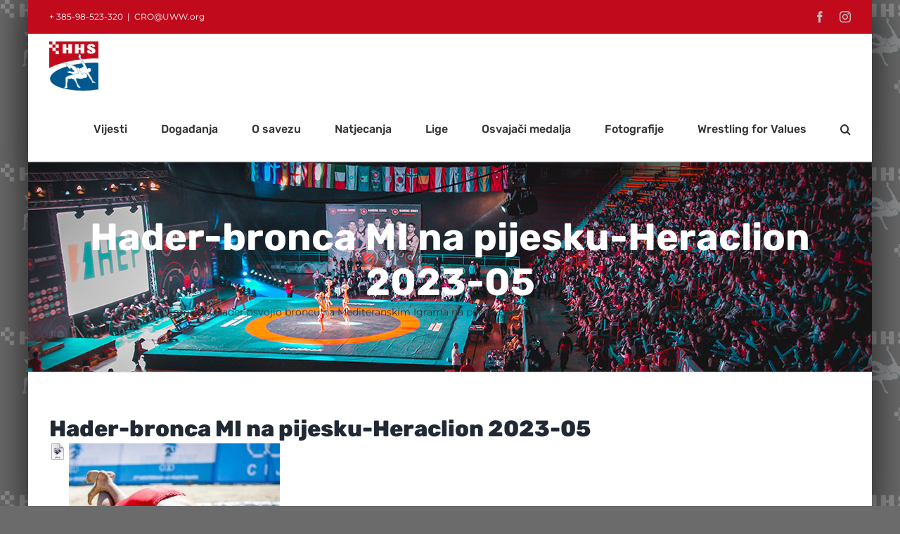

--- FILE ---
content_type: text/html; charset=UTF-8
request_url: https://www.hhs.hr/vijesti/tomislav-hader-osvojio-broncu-na-mediteranskim-igrama-na-pijesku-u-grckoj/attachment/hader-bronca-mi-na-pijesku-heraclion-2023-05/
body_size: 55768
content:
<!DOCTYPE html>
<html class="avada-html-layout-boxed avada-html-header-position-top avada-html-layout-framed avada-html-has-bg-image" lang="hr" prefix="og: http://ogp.me/ns# fb: http://ogp.me/ns/fb#">
<head>
	<meta http-equiv="X-UA-Compatible" content="IE=edge" />
	<meta http-equiv="Content-Type" content="text/html; charset=utf-8"/>
	<meta name="viewport" content="width=device-width, initial-scale=1" />
	<title>Hader-bronca MI na pijesku-Heraclion 2023-05 &#8211; Hrvatski hrvački savez</title>
<meta name='robots' content='max-image-preview:large' />
<link rel="alternate" type="application/rss+xml" title="Hrvatski hrvački savez &raquo; Kanal" href="https://www.hhs.hr/feed/" />
<link rel="alternate" type="application/rss+xml" title="Hrvatski hrvački savez &raquo; Kanal komentara" href="https://www.hhs.hr/comments/feed/" />
<link rel="alternate" type="text/calendar" title="Hrvatski hrvački savez &raquo; iCal Feed" href="https://www.hhs.hr/dogadanja/?ical=1" />
					<link rel="shortcut icon" href="https://www.hhs.hr/wp-content/uploads/2021/02/HHS-znak-1-e1612511761253.gif" type="image/x-icon" />
		
		
		
				<link rel="alternate" type="application/rss+xml" title="Hrvatski hrvački savez &raquo; Hader-bronca MI na pijesku-Heraclion 2023-05 Kanal komentara" href="https://www.hhs.hr/vijesti/tomislav-hader-osvojio-broncu-na-mediteranskim-igrama-na-pijesku-u-grckoj/attachment/hader-bronca-mi-na-pijesku-heraclion-2023-05/feed/" />
<link rel="alternate" title="oEmbed (JSON)" type="application/json+oembed" href="https://www.hhs.hr/wp-json/oembed/1.0/embed?url=https%3A%2F%2Fwww.hhs.hr%2Fvijesti%2Ftomislav-hader-osvojio-broncu-na-mediteranskim-igrama-na-pijesku-u-grckoj%2Fattachment%2Fhader-bronca-mi-na-pijesku-heraclion-2023-05%2F" />
<link rel="alternate" title="oEmbed (XML)" type="text/xml+oembed" href="https://www.hhs.hr/wp-json/oembed/1.0/embed?url=https%3A%2F%2Fwww.hhs.hr%2Fvijesti%2Ftomislav-hader-osvojio-broncu-na-mediteranskim-igrama-na-pijesku-u-grckoj%2Fattachment%2Fhader-bronca-mi-na-pijesku-heraclion-2023-05%2F&#038;format=xml" />
				
		<meta property="og:locale" content="hr_HR"/>
		<meta property="og:type" content="article"/>
		<meta property="og:site_name" content="Hrvatski hrvački savez"/>
		<meta property="og:title" content="  Hader-bronca MI na pijesku-Heraclion 2023-05"/>
				<meta property="og:url" content="https://www.hhs.hr/vijesti/tomislav-hader-osvojio-broncu-na-mediteranskim-igrama-na-pijesku-u-grckoj/attachment/hader-bronca-mi-na-pijesku-heraclion-2023-05/"/>
																				<meta property="og:image" content="https://www.hhs.hr/wp-content/uploads/2021/02/HHS-znak-e1612511466365.gif"/>
		<meta property="og:image:width" content="70"/>
		<meta property="og:image:height" content="70"/>
		<meta property="og:image:type" content="image/gif"/>
				<style id='wp-img-auto-sizes-contain-inline-css' type='text/css'>
img:is([sizes=auto i],[sizes^="auto," i]){contain-intrinsic-size:3000px 1500px}
/*# sourceURL=wp-img-auto-sizes-contain-inline-css */
</style>
<link rel='stylesheet' id='sbi_styles-css' href='https://www.hhs.hr/wp-content/plugins/instagram-feed/css/sbi-styles.min.css?ver=6.2.7' type='text/css' media='all' />
<style id='wp-emoji-styles-inline-css' type='text/css'>

	img.wp-smiley, img.emoji {
		display: inline !important;
		border: none !important;
		box-shadow: none !important;
		height: 1em !important;
		width: 1em !important;
		margin: 0 0.07em !important;
		vertical-align: -0.1em !important;
		background: none !important;
		padding: 0 !important;
	}
/*# sourceURL=wp-emoji-styles-inline-css */
</style>
<link rel='stylesheet' id='wp-block-library-css' href='https://www.hhs.hr/wp-includes/css/dist/block-library/style.min.css?ver=6.9' type='text/css' media='all' />
<style id='global-styles-inline-css' type='text/css'>
:root{--wp--preset--aspect-ratio--square: 1;--wp--preset--aspect-ratio--4-3: 4/3;--wp--preset--aspect-ratio--3-4: 3/4;--wp--preset--aspect-ratio--3-2: 3/2;--wp--preset--aspect-ratio--2-3: 2/3;--wp--preset--aspect-ratio--16-9: 16/9;--wp--preset--aspect-ratio--9-16: 9/16;--wp--preset--color--black: #000000;--wp--preset--color--cyan-bluish-gray: #abb8c3;--wp--preset--color--white: #ffffff;--wp--preset--color--pale-pink: #f78da7;--wp--preset--color--vivid-red: #cf2e2e;--wp--preset--color--luminous-vivid-orange: #ff6900;--wp--preset--color--luminous-vivid-amber: #fcb900;--wp--preset--color--light-green-cyan: #7bdcb5;--wp--preset--color--vivid-green-cyan: #00d084;--wp--preset--color--pale-cyan-blue: #8ed1fc;--wp--preset--color--vivid-cyan-blue: #0693e3;--wp--preset--color--vivid-purple: #9b51e0;--wp--preset--color--awb-color-1: #ffffff;--wp--preset--color--awb-color-2: #f6f6f6;--wp--preset--color--awb-color-3: #e2e2e2;--wp--preset--color--awb-color-4: #747474;--wp--preset--color--awb-color-5: #e10707;--wp--preset--color--awb-color-6: #c10b1d;--wp--preset--color--awb-color-7: #333333;--wp--preset--color--awb-color-8: #212934;--wp--preset--color--awb-color-custom-10: #4a4e57;--wp--preset--color--awb-color-custom-11: #780404;--wp--preset--color--awb-color-custom-12: #e0dede;--wp--preset--color--awb-color-custom-13: rgba(255,255,255,0.8);--wp--preset--color--awb-color-custom-14: rgba(242,243,245,0.7);--wp--preset--color--awb-color-custom-15: #e8e8e8;--wp--preset--color--awb-color-custom-16: #bebdbd;--wp--preset--color--awb-color-custom-17: #e80707;--wp--preset--color--awb-color-custom-18: #d60707;--wp--preset--gradient--vivid-cyan-blue-to-vivid-purple: linear-gradient(135deg,rgb(6,147,227) 0%,rgb(155,81,224) 100%);--wp--preset--gradient--light-green-cyan-to-vivid-green-cyan: linear-gradient(135deg,rgb(122,220,180) 0%,rgb(0,208,130) 100%);--wp--preset--gradient--luminous-vivid-amber-to-luminous-vivid-orange: linear-gradient(135deg,rgb(252,185,0) 0%,rgb(255,105,0) 100%);--wp--preset--gradient--luminous-vivid-orange-to-vivid-red: linear-gradient(135deg,rgb(255,105,0) 0%,rgb(207,46,46) 100%);--wp--preset--gradient--very-light-gray-to-cyan-bluish-gray: linear-gradient(135deg,rgb(238,238,238) 0%,rgb(169,184,195) 100%);--wp--preset--gradient--cool-to-warm-spectrum: linear-gradient(135deg,rgb(74,234,220) 0%,rgb(151,120,209) 20%,rgb(207,42,186) 40%,rgb(238,44,130) 60%,rgb(251,105,98) 80%,rgb(254,248,76) 100%);--wp--preset--gradient--blush-light-purple: linear-gradient(135deg,rgb(255,206,236) 0%,rgb(152,150,240) 100%);--wp--preset--gradient--blush-bordeaux: linear-gradient(135deg,rgb(254,205,165) 0%,rgb(254,45,45) 50%,rgb(107,0,62) 100%);--wp--preset--gradient--luminous-dusk: linear-gradient(135deg,rgb(255,203,112) 0%,rgb(199,81,192) 50%,rgb(65,88,208) 100%);--wp--preset--gradient--pale-ocean: linear-gradient(135deg,rgb(255,245,203) 0%,rgb(182,227,212) 50%,rgb(51,167,181) 100%);--wp--preset--gradient--electric-grass: linear-gradient(135deg,rgb(202,248,128) 0%,rgb(113,206,126) 100%);--wp--preset--gradient--midnight: linear-gradient(135deg,rgb(2,3,129) 0%,rgb(40,116,252) 100%);--wp--preset--font-size--small: 13.5px;--wp--preset--font-size--medium: 20px;--wp--preset--font-size--large: 27px;--wp--preset--font-size--x-large: 42px;--wp--preset--font-size--normal: 18px;--wp--preset--font-size--xlarge: 36px;--wp--preset--font-size--huge: 54px;--wp--preset--spacing--20: 0.44rem;--wp--preset--spacing--30: 0.67rem;--wp--preset--spacing--40: 1rem;--wp--preset--spacing--50: 1.5rem;--wp--preset--spacing--60: 2.25rem;--wp--preset--spacing--70: 3.38rem;--wp--preset--spacing--80: 5.06rem;--wp--preset--shadow--natural: 6px 6px 9px rgba(0, 0, 0, 0.2);--wp--preset--shadow--deep: 12px 12px 50px rgba(0, 0, 0, 0.4);--wp--preset--shadow--sharp: 6px 6px 0px rgba(0, 0, 0, 0.2);--wp--preset--shadow--outlined: 6px 6px 0px -3px rgb(255, 255, 255), 6px 6px rgb(0, 0, 0);--wp--preset--shadow--crisp: 6px 6px 0px rgb(0, 0, 0);}:where(.is-layout-flex){gap: 0.5em;}:where(.is-layout-grid){gap: 0.5em;}body .is-layout-flex{display: flex;}.is-layout-flex{flex-wrap: wrap;align-items: center;}.is-layout-flex > :is(*, div){margin: 0;}body .is-layout-grid{display: grid;}.is-layout-grid > :is(*, div){margin: 0;}:where(.wp-block-columns.is-layout-flex){gap: 2em;}:where(.wp-block-columns.is-layout-grid){gap: 2em;}:where(.wp-block-post-template.is-layout-flex){gap: 1.25em;}:where(.wp-block-post-template.is-layout-grid){gap: 1.25em;}.has-black-color{color: var(--wp--preset--color--black) !important;}.has-cyan-bluish-gray-color{color: var(--wp--preset--color--cyan-bluish-gray) !important;}.has-white-color{color: var(--wp--preset--color--white) !important;}.has-pale-pink-color{color: var(--wp--preset--color--pale-pink) !important;}.has-vivid-red-color{color: var(--wp--preset--color--vivid-red) !important;}.has-luminous-vivid-orange-color{color: var(--wp--preset--color--luminous-vivid-orange) !important;}.has-luminous-vivid-amber-color{color: var(--wp--preset--color--luminous-vivid-amber) !important;}.has-light-green-cyan-color{color: var(--wp--preset--color--light-green-cyan) !important;}.has-vivid-green-cyan-color{color: var(--wp--preset--color--vivid-green-cyan) !important;}.has-pale-cyan-blue-color{color: var(--wp--preset--color--pale-cyan-blue) !important;}.has-vivid-cyan-blue-color{color: var(--wp--preset--color--vivid-cyan-blue) !important;}.has-vivid-purple-color{color: var(--wp--preset--color--vivid-purple) !important;}.has-black-background-color{background-color: var(--wp--preset--color--black) !important;}.has-cyan-bluish-gray-background-color{background-color: var(--wp--preset--color--cyan-bluish-gray) !important;}.has-white-background-color{background-color: var(--wp--preset--color--white) !important;}.has-pale-pink-background-color{background-color: var(--wp--preset--color--pale-pink) !important;}.has-vivid-red-background-color{background-color: var(--wp--preset--color--vivid-red) !important;}.has-luminous-vivid-orange-background-color{background-color: var(--wp--preset--color--luminous-vivid-orange) !important;}.has-luminous-vivid-amber-background-color{background-color: var(--wp--preset--color--luminous-vivid-amber) !important;}.has-light-green-cyan-background-color{background-color: var(--wp--preset--color--light-green-cyan) !important;}.has-vivid-green-cyan-background-color{background-color: var(--wp--preset--color--vivid-green-cyan) !important;}.has-pale-cyan-blue-background-color{background-color: var(--wp--preset--color--pale-cyan-blue) !important;}.has-vivid-cyan-blue-background-color{background-color: var(--wp--preset--color--vivid-cyan-blue) !important;}.has-vivid-purple-background-color{background-color: var(--wp--preset--color--vivid-purple) !important;}.has-black-border-color{border-color: var(--wp--preset--color--black) !important;}.has-cyan-bluish-gray-border-color{border-color: var(--wp--preset--color--cyan-bluish-gray) !important;}.has-white-border-color{border-color: var(--wp--preset--color--white) !important;}.has-pale-pink-border-color{border-color: var(--wp--preset--color--pale-pink) !important;}.has-vivid-red-border-color{border-color: var(--wp--preset--color--vivid-red) !important;}.has-luminous-vivid-orange-border-color{border-color: var(--wp--preset--color--luminous-vivid-orange) !important;}.has-luminous-vivid-amber-border-color{border-color: var(--wp--preset--color--luminous-vivid-amber) !important;}.has-light-green-cyan-border-color{border-color: var(--wp--preset--color--light-green-cyan) !important;}.has-vivid-green-cyan-border-color{border-color: var(--wp--preset--color--vivid-green-cyan) !important;}.has-pale-cyan-blue-border-color{border-color: var(--wp--preset--color--pale-cyan-blue) !important;}.has-vivid-cyan-blue-border-color{border-color: var(--wp--preset--color--vivid-cyan-blue) !important;}.has-vivid-purple-border-color{border-color: var(--wp--preset--color--vivid-purple) !important;}.has-vivid-cyan-blue-to-vivid-purple-gradient-background{background: var(--wp--preset--gradient--vivid-cyan-blue-to-vivid-purple) !important;}.has-light-green-cyan-to-vivid-green-cyan-gradient-background{background: var(--wp--preset--gradient--light-green-cyan-to-vivid-green-cyan) !important;}.has-luminous-vivid-amber-to-luminous-vivid-orange-gradient-background{background: var(--wp--preset--gradient--luminous-vivid-amber-to-luminous-vivid-orange) !important;}.has-luminous-vivid-orange-to-vivid-red-gradient-background{background: var(--wp--preset--gradient--luminous-vivid-orange-to-vivid-red) !important;}.has-very-light-gray-to-cyan-bluish-gray-gradient-background{background: var(--wp--preset--gradient--very-light-gray-to-cyan-bluish-gray) !important;}.has-cool-to-warm-spectrum-gradient-background{background: var(--wp--preset--gradient--cool-to-warm-spectrum) !important;}.has-blush-light-purple-gradient-background{background: var(--wp--preset--gradient--blush-light-purple) !important;}.has-blush-bordeaux-gradient-background{background: var(--wp--preset--gradient--blush-bordeaux) !important;}.has-luminous-dusk-gradient-background{background: var(--wp--preset--gradient--luminous-dusk) !important;}.has-pale-ocean-gradient-background{background: var(--wp--preset--gradient--pale-ocean) !important;}.has-electric-grass-gradient-background{background: var(--wp--preset--gradient--electric-grass) !important;}.has-midnight-gradient-background{background: var(--wp--preset--gradient--midnight) !important;}.has-small-font-size{font-size: var(--wp--preset--font-size--small) !important;}.has-medium-font-size{font-size: var(--wp--preset--font-size--medium) !important;}.has-large-font-size{font-size: var(--wp--preset--font-size--large) !important;}.has-x-large-font-size{font-size: var(--wp--preset--font-size--x-large) !important;}
/*# sourceURL=global-styles-inline-css */
</style>

<style id='classic-theme-styles-inline-css' type='text/css'>
/*! This file is auto-generated */
.wp-block-button__link{color:#fff;background-color:#32373c;border-radius:9999px;box-shadow:none;text-decoration:none;padding:calc(.667em + 2px) calc(1.333em + 2px);font-size:1.125em}.wp-block-file__button{background:#32373c;color:#fff;text-decoration:none}
/*# sourceURL=/wp-includes/css/classic-themes.min.css */
</style>
<link rel='stylesheet' id='mimetypes-link-icons-css' href='https://www.hhs.hr/wp-content/plugins/mimetypes-link-icons/css/style.php?cssvars=[base64]%3D&#038;ver=3.0' type='text/css' media='all' />
<link rel='stylesheet' id='fusion-dynamic-css-css' href='https://www.hhs.hr/wp-content/uploads/fusion-styles/8d17a7ee11423cfd0d224aa969c2807e.min.css?ver=3.14' type='text/css' media='all' />
<script type="text/javascript" src="https://www.hhs.hr/wp-includes/js/jquery/jquery.min.js?ver=3.7.1" id="jquery-core-js"></script>
<script type="text/javascript" src="https://www.hhs.hr/wp-includes/js/jquery/jquery-migrate.min.js?ver=3.4.1" id="jquery-migrate-js"></script>
<script type="text/javascript" src="https://www.hhs.hr/wp-content/plugins/revslider/public/assets/js/rbtools.min.js?ver=6.3.3" id="tp-tools-js"></script>
<script type="text/javascript" src="https://www.hhs.hr/wp-content/plugins/revslider/public/assets/js/rs6.min.js?ver=6.3.3" id="revmin-js"></script>
<link rel="https://api.w.org/" href="https://www.hhs.hr/wp-json/" /><link rel="alternate" title="JSON" type="application/json" href="https://www.hhs.hr/wp-json/wp/v2/media/2971" /><link rel="EditURI" type="application/rsd+xml" title="RSD" href="https://www.hhs.hr/xmlrpc.php?rsd" />
<meta name="generator" content="WordPress 6.9" />
<link rel="canonical" href="https://www.hhs.hr/vijesti/tomislav-hader-osvojio-broncu-na-mediteranskim-igrama-na-pijesku-u-grckoj/attachment/hader-bronca-mi-na-pijesku-heraclion-2023-05/" />
<link rel='shortlink' href='https://www.hhs.hr/?p=2971' />

	<script type="text/javascript">
	    var ajaxurl = 'https://www.hhs.hr/wp-admin/admin-ajax.php';
	</script>

	<style type="text/css">
		.ajax-calendar{
			position:relative;
		}

		#ajax_ac_widget th {
		background: none repeat scroll 0 0 #2cb2bc;
		color: #FFFFFF;
		font-weight: normal;
		padding: 5px 1px;
		text-align: center;
		 font-size: 16px;
		}
		#ajax_ac_widget {
			padding: 5px;
		}
		
		#ajax_ac_widget td {
			border: 1px solid #CCCCCC;
			text-align: center;
		}
		
		#my-calendar a {
			background: none repeat scroll 0 0 #008000;
			color: #FFFFFF;
			display: block;
			padding: 6px 0;
			width: 100% !important;
		}
		#my-calendar{
			width:100%;
		}
		
		
		#my_calender span {
			display: block;
			padding: 6px 0;
			width: 100% !important;
		}
		
		#today a,#today span {
			   background: none repeat scroll 0 0 #2cb2bc !important;
			color: #FFFFFF;
		}
		#ajax_ac_widget #my_year {
			float: right;
		}
		.select_ca #my_month {
			float: left;
		}

	</style>
	<meta name="tec-api-version" content="v1"><meta name="tec-api-origin" content="https://www.hhs.hr"><link rel="alternate" href="https://www.hhs.hr/wp-json/tribe/events/v1/" /><link rel="preload" href="https://www.hhs.hr/wp-content/themes/Avada/includes/lib/assets/fonts/icomoon/awb-icons.woff" as="font" type="font/woff" crossorigin><link rel="preload" href="//www.hhs.hr/wp-content/themes/Avada/includes/lib/assets/fonts/fontawesome/webfonts/fa-brands-400.woff2" as="font" type="font/woff2" crossorigin><link rel="preload" href="//www.hhs.hr/wp-content/themes/Avada/includes/lib/assets/fonts/fontawesome/webfonts/fa-regular-400.woff2" as="font" type="font/woff2" crossorigin><link rel="preload" href="//www.hhs.hr/wp-content/themes/Avada/includes/lib/assets/fonts/fontawesome/webfonts/fa-solid-900.woff2" as="font" type="font/woff2" crossorigin><style type="text/css" id="css-fb-visibility">@media screen and (max-width: 640px){.fusion-no-small-visibility{display:none !important;}body:not(.fusion-builder-ui-wireframe) .sm-text-align-center{text-align:center !important;}body:not(.fusion-builder-ui-wireframe) .sm-text-align-left{text-align:left !important;}body:not(.fusion-builder-ui-wireframe) .sm-text-align-right{text-align:right !important;}body:not(.fusion-builder-ui-wireframe) .sm-flex-align-center{justify-content:center !important;}body:not(.fusion-builder-ui-wireframe) .sm-flex-align-flex-start{justify-content:flex-start !important;}body:not(.fusion-builder-ui-wireframe) .sm-flex-align-flex-end{justify-content:flex-end !important;}body:not(.fusion-builder-ui-wireframe) .sm-mx-auto{margin-left:auto !important;margin-right:auto !important;}body:not(.fusion-builder-ui-wireframe) .sm-ml-auto{margin-left:auto !important;}body:not(.fusion-builder-ui-wireframe) .sm-mr-auto{margin-right:auto !important;}body:not(.fusion-builder-ui-wireframe) .fusion-absolute-position-small{position:absolute;top:auto;width:100%;}}@media screen and (min-width: 641px) and (max-width: 1024px){.fusion-no-medium-visibility{display:none !important;}body:not(.fusion-builder-ui-wireframe) .md-text-align-center{text-align:center !important;}body:not(.fusion-builder-ui-wireframe) .md-text-align-left{text-align:left !important;}body:not(.fusion-builder-ui-wireframe) .md-text-align-right{text-align:right !important;}body:not(.fusion-builder-ui-wireframe) .md-flex-align-center{justify-content:center !important;}body:not(.fusion-builder-ui-wireframe) .md-flex-align-flex-start{justify-content:flex-start !important;}body:not(.fusion-builder-ui-wireframe) .md-flex-align-flex-end{justify-content:flex-end !important;}body:not(.fusion-builder-ui-wireframe) .md-mx-auto{margin-left:auto !important;margin-right:auto !important;}body:not(.fusion-builder-ui-wireframe) .md-ml-auto{margin-left:auto !important;}body:not(.fusion-builder-ui-wireframe) .md-mr-auto{margin-right:auto !important;}body:not(.fusion-builder-ui-wireframe) .fusion-absolute-position-medium{position:absolute;top:auto;width:100%;}}@media screen and (min-width: 1025px){.fusion-no-large-visibility{display:none !important;}body:not(.fusion-builder-ui-wireframe) .lg-text-align-center{text-align:center !important;}body:not(.fusion-builder-ui-wireframe) .lg-text-align-left{text-align:left !important;}body:not(.fusion-builder-ui-wireframe) .lg-text-align-right{text-align:right !important;}body:not(.fusion-builder-ui-wireframe) .lg-flex-align-center{justify-content:center !important;}body:not(.fusion-builder-ui-wireframe) .lg-flex-align-flex-start{justify-content:flex-start !important;}body:not(.fusion-builder-ui-wireframe) .lg-flex-align-flex-end{justify-content:flex-end !important;}body:not(.fusion-builder-ui-wireframe) .lg-mx-auto{margin-left:auto !important;margin-right:auto !important;}body:not(.fusion-builder-ui-wireframe) .lg-ml-auto{margin-left:auto !important;}body:not(.fusion-builder-ui-wireframe) .lg-mr-auto{margin-right:auto !important;}body:not(.fusion-builder-ui-wireframe) .fusion-absolute-position-large{position:absolute;top:auto;width:100%;}}</style><meta name="generator" content="Powered by Slider Revolution 6.3.3 - responsive, Mobile-Friendly Slider Plugin for WordPress with comfortable drag and drop interface." />
<script type="text/javascript">function setREVStartSize(e){
			//window.requestAnimationFrame(function() {				 
				window.RSIW = window.RSIW===undefined ? window.innerWidth : window.RSIW;	
				window.RSIH = window.RSIH===undefined ? window.innerHeight : window.RSIH;	
				try {								
					var pw = document.getElementById(e.c).parentNode.offsetWidth,
						newh;
					pw = pw===0 || isNaN(pw) ? window.RSIW : pw;
					e.tabw = e.tabw===undefined ? 0 : parseInt(e.tabw);
					e.thumbw = e.thumbw===undefined ? 0 : parseInt(e.thumbw);
					e.tabh = e.tabh===undefined ? 0 : parseInt(e.tabh);
					e.thumbh = e.thumbh===undefined ? 0 : parseInt(e.thumbh);
					e.tabhide = e.tabhide===undefined ? 0 : parseInt(e.tabhide);
					e.thumbhide = e.thumbhide===undefined ? 0 : parseInt(e.thumbhide);
					e.mh = e.mh===undefined || e.mh=="" || e.mh==="auto" ? 0 : parseInt(e.mh,0);		
					if(e.layout==="fullscreen" || e.l==="fullscreen") 						
						newh = Math.max(e.mh,window.RSIH);					
					else{					
						e.gw = Array.isArray(e.gw) ? e.gw : [e.gw];
						for (var i in e.rl) if (e.gw[i]===undefined || e.gw[i]===0) e.gw[i] = e.gw[i-1];					
						e.gh = e.el===undefined || e.el==="" || (Array.isArray(e.el) && e.el.length==0)? e.gh : e.el;
						e.gh = Array.isArray(e.gh) ? e.gh : [e.gh];
						for (var i in e.rl) if (e.gh[i]===undefined || e.gh[i]===0) e.gh[i] = e.gh[i-1];
											
						var nl = new Array(e.rl.length),
							ix = 0,						
							sl;					
						e.tabw = e.tabhide>=pw ? 0 : e.tabw;
						e.thumbw = e.thumbhide>=pw ? 0 : e.thumbw;
						e.tabh = e.tabhide>=pw ? 0 : e.tabh;
						e.thumbh = e.thumbhide>=pw ? 0 : e.thumbh;					
						for (var i in e.rl) nl[i] = e.rl[i]<window.RSIW ? 0 : e.rl[i];
						sl = nl[0];									
						for (var i in nl) if (sl>nl[i] && nl[i]>0) { sl = nl[i]; ix=i;}															
						var m = pw>(e.gw[ix]+e.tabw+e.thumbw) ? 1 : (pw-(e.tabw+e.thumbw)) / (e.gw[ix]);					
						newh =  (e.gh[ix] * m) + (e.tabh + e.thumbh);
					}				
					if(window.rs_init_css===undefined) window.rs_init_css = document.head.appendChild(document.createElement("style"));					
					document.getElementById(e.c).height = newh+"px";
					window.rs_init_css.innerHTML += "#"+e.c+"_wrapper { height: "+newh+"px }";				
				} catch(e){
					console.log("Failure at Presize of Slider:" + e)
				}					   
			//});
		  };</script>
		<style type="text/css" id="wp-custom-css">
			/* Okviri ćelija */
.bilteni-table th,
.bilteni-table td {
  border: 1px solid #ccc;
}

/* Vanjski okvir tablice */
.bilteni-table {
  border: 1px solid #999;
  border-collapse: collapse;
}

/* Header stil */
.bilteni-table thead {
  background-color: #f3f3f3;
}
.bilteni-table thead th {
  font-weight: 600;
  text-transform: uppercase;
  font-size: 0.85rem;
}

/* Alternate redovi za čitljivost */
.bilteni-table tbody tr:nth-child(even) {
  background-color: #fafafa;
}

/* Hover efekt redova */
.bilteni-table tbody tr:hover {
  background-color: #eef8ff;
}

/* Mobilna prilagodba: dopusti horizontalni scroll */
.bilteni-table-container {
  width: 100%;
  overflow-x: auto;
  margin-bottom: 2rem;
}
/* Mobilna prilagodba tablice – neka stane u ekran bez posebnog scroll boxa */
@media (max-width: 768px) {
  .bilteni-table-container {
    overflow-x: visible;   /* nema horizontalnog scroll boxa */
  }

  .bilteni-table {
    width: 100%;           /* tablica zauzima širinu ekrana */
    table-layout: fixed;   /* stupci se ravnomjerno stisnu */
  }

  .bilteni-table th,
  .bilteni-table td {
    padding: 6px 4px;
    font-size: 13px;
    word-wrap: break-word;
    white-space: normal;   /* dozvoli prelamanje teksta u više redova */
  }
}


/* Okvir za sve ćelije (opcionalno, ali izgleda puno bolje) */
.poredak-table td,
.poredak-table th {
  border: 1px solid #999;
  padding: 6px 10px;
}

/* Poredak tablica – desktop: tekst u jednom redu */
.poredak-table th,
.poredak-table td {
  white-space: nowrap;
}

/* Naslovni red: smije lomiti tekst u dva reda */
.poredak-table thead th {
  white-space: normal !important;
  word-wrap: break-word;
  line-height: 1.2;
  text-align: center;
}


/* Scroll box za tablicu poretka */
.poredak-table-container {
  width: 100%;
  overflow-x: auto;
  -webkit-overflow-scrolling: touch;
}

/* Neka tablica bude šira od ekrana pa ima smisla scrollati */
.poredak-table {
  min-width: 700px;  /* možeš povećati/smanjiti po želji, npr. 800px */
}
		</style>
				<script type="text/javascript">
			var doc = document.documentElement;
			doc.setAttribute( 'data-useragent', navigator.userAgent );
		</script>
		<div id="fb-root"></div>
<script async defer crossorigin="anonymous" src="https://connect.facebook.net/hr_HR/sdk.js#xfbml=1&version=v9.0&appId=1208034362568792&autoLogAppEvents=1" nonce="3XNhJQf8"></script>
	<meta name="google-site-verification" content="bey_Os4gpRD78aaoV2c96txXrXFmiKqh6VPR2ftIRiA" /></head>

<body class="attachment wp-singular attachment-template-default single single-attachment postid-2971 attachmentid-2971 attachment-jpeg wp-theme-Avada tribe-no-js fusion-image-hovers fusion-pagination-sizing fusion-button_type-flat fusion-button_span-no fusion-button_gradient-linear avada-image-rollover-circle-yes avada-image-rollover-yes avada-image-rollover-direction-left fusion-has-button-gradient fusion-body ltr fusion-sticky-header no-tablet-sticky-header no-mobile-sticky-header no-mobile-slidingbar no-mobile-totop avada-has-rev-slider-styles fusion-disable-outline fusion-sub-menu-fade mobile-logo-pos-left layout-boxed-mode avada-has-boxed-modal-shadow-medium layout-scroll-offset-framed avada-has-zero-margin-offset-top fusion-top-header menu-text-align-center mobile-menu-design-modern fusion-show-pagination-text fusion-header-layout-v3 avada-responsive avada-footer-fx-none avada-menu-highlight-style-bottombar fusion-search-form-clean fusion-main-menu-search-overlay fusion-avatar-circle avada-dropdown-styles avada-blog-layout-medium alternate avada-blog-archive-layout-medium alternate avada-ec-not-100-width avada-ec-meta-layout-sidebar avada-header-shadow-yes avada-menu-icon-position-left avada-has-megamenu-shadow avada-has-mobile-menu-search avada-has-main-nav-search-icon avada-has-breadcrumb-mobile-hidden avada-has-titlebar-bar_and_content avada-has-pagination-width_height avada-flyout-menu-direction-fade avada-ec-views-v2" data-awb-post-id="2971">
		<a class="skip-link screen-reader-text" href="#content">Skip to content</a>

	<div id="boxed-wrapper">
									<div class="fusion-sides-frame"></div>
					
		<div id="wrapper" class="fusion-wrapper">
			<div id="home" style="position:relative;top:-1px;"></div>
							
					
			<header class="fusion-header-wrapper fusion-header-shadow">
				<div class="fusion-header-v3 fusion-logo-alignment fusion-logo-left fusion-sticky-menu- fusion-sticky-logo- fusion-mobile-logo-  fusion-mobile-menu-design-modern">
					
<div class="fusion-secondary-header">
	<div class="fusion-row">
					<div class="fusion-alignleft">
				<div class="fusion-contact-info"><span class="fusion-contact-info-phone-number">+ 385-98-523-320</span><span class="fusion-header-separator">|</span><span class="fusion-contact-info-email-address"><a href="mailto:C&#82;O&#64;&#85;W&#87;.&#111;r&#103;">C&#82;O&#64;&#85;W&#87;.&#111;r&#103;</a></span></div>			</div>
							<div class="fusion-alignright">
				<div class="fusion-social-links-header"><div class="fusion-social-networks"><div class="fusion-social-networks-wrapper"><a  class="fusion-social-network-icon fusion-tooltip fusion-facebook awb-icon-facebook" style data-placement="bottom" data-title="Facebook" data-toggle="tooltip" title="Facebook" href="https://www.facebook.com/HHS-227653763927203" target="_blank" rel="noreferrer"><span class="screen-reader-text">Facebook</span></a><a  class="fusion-social-network-icon fusion-tooltip fusion-instagram awb-icon-instagram" style data-placement="bottom" data-title="Instagram" data-toggle="tooltip" title="Instagram" href="https://www.instagram.com/croatianwrestling/" target="_blank" rel="noopener noreferrer"><span class="screen-reader-text">Instagram</span></a></div></div></div>			</div>
			</div>
</div>
<div class="fusion-header-sticky-height"></div>
<div class="fusion-header">
	<div class="fusion-row">
					<div class="fusion-logo" data-margin-top="10px" data-margin-bottom="10px" data-margin-left="0px" data-margin-right="0px">
			<a class="fusion-logo-link"  href="https://www.hhs.hr/" >

						<!-- standard logo -->
			<img src="https://www.hhs.hr/wp-content/uploads/2021/02/HHS-znak-e1612511466365.gif" srcset="https://www.hhs.hr/wp-content/uploads/2021/02/HHS-znak-e1612511466365.gif 1x" width="70" height="70" alt="Hrvatski hrvački savez Logo" data-retina_logo_url="" class="fusion-standard-logo" />

			
					</a>
		</div>		<nav class="fusion-main-menu" aria-label="Main Menu"><div class="fusion-overlay-search">		<form role="search" class="searchform fusion-search-form  fusion-search-form-clean" method="get" action="https://www.hhs.hr/">
			<div class="fusion-search-form-content">

				
				<div class="fusion-search-field search-field">
					<label><span class="screen-reader-text">Search for:</span>
													<input type="search" value="" name="s" class="s" placeholder="Search..." required aria-required="true" aria-label="Search..."/>
											</label>
				</div>
				<div class="fusion-search-button search-button">
					<input type="submit" class="fusion-search-submit searchsubmit" aria-label="Search" value="&#xf002;" />
									</div>

				
			</div>


			
		</form>
		<div class="fusion-search-spacer"></div><a href="#" role="button" aria-label="Close Search" class="fusion-close-search"></a></div><ul id="menu-glavni-izbornik" class="fusion-menu"><li  id="menu-item-86"  class="menu-item menu-item-type-taxonomy menu-item-object-category menu-item-has-children menu-item-86 fusion-dropdown-menu"  data-item-id="86"><a  href="https://www.hhs.hr/category/vijesti/" class="fusion-bottombar-highlight"><span class="menu-text">Vijesti</span></a><ul class="sub-menu"><li  id="menu-item-83"  class="menu-item menu-item-type-taxonomy menu-item-object-category menu-item-83 fusion-dropdown-submenu" ><a  href="https://www.hhs.hr/category/delegiranja-sudaca/" class="fusion-bottombar-highlight"><span>Delegiranja sudaca</span></a></li><li  id="menu-item-85"  class="menu-item menu-item-type-taxonomy menu-item-object-category menu-item-85 fusion-dropdown-submenu" ><a  href="https://www.hhs.hr/category/rezultati/" class="fusion-bottombar-highlight"><span>Rezultati</span></a></li><li  id="menu-item-3729"  class="menu-item menu-item-type-taxonomy menu-item-object-category menu-item-3729 fusion-dropdown-submenu" ><a  href="https://www.hhs.hr/category/propozicije/" class="fusion-bottombar-highlight"><span>Propozicije</span></a></li></ul></li><li  id="menu-item-82"  class="menu-item menu-item-type-custom menu-item-object-custom menu-item-82"  data-item-id="82"><a  href="https://www.hhs.hr/dogadanja" class="fusion-bottombar-highlight"><span class="menu-text">Događanja</span></a></li><li  id="menu-item-81"  class="menu-item menu-item-type-post_type menu-item-object-page menu-item-has-children menu-item-81 fusion-dropdown-menu"  data-item-id="81"><a  href="https://www.hhs.hr/o-savezu/" class="fusion-bottombar-highlight"><span class="menu-text">O savezu</span></a><ul class="sub-menu"><li  id="menu-item-978"  class="menu-item menu-item-type-post_type menu-item-object-page menu-item-978 fusion-dropdown-submenu" ><a  href="https://www.hhs.hr/o-savezu/medunarodna-pravila-hrvanja/" class="fusion-bottombar-highlight"><span>Međunarodna pravila hrvanja</span></a></li><li  id="menu-item-388"  class="menu-item menu-item-type-post_type menu-item-object-page menu-item-388 fusion-dropdown-submenu" ><a  href="https://www.hhs.hr/o-savezu/povijest-hrvanja-u-svijetu/" class="fusion-bottombar-highlight"><span>Povijest hrvanja u svijetu</span></a></li><li  id="menu-item-79"  class="menu-item menu-item-type-post_type menu-item-object-page menu-item-79 fusion-dropdown-submenu" ><a  href="https://www.hhs.hr/povijest-hrvanja-u-hrvatskoj/" class="fusion-bottombar-highlight"><span>Povijest hrvanja u Hrvatskoj</span></a></li><li  id="menu-item-268"  class="menu-item menu-item-type-post_type menu-item-object-page menu-item-268 fusion-dropdown-submenu" ><a  href="https://www.hhs.hr/o-savezu/komisije-saveza/" class="fusion-bottombar-highlight"><span>Komisije saveza</span></a></li><li  id="menu-item-389"  class="menu-item menu-item-type-post_type menu-item-object-page menu-item-389 fusion-dropdown-submenu" ><a  href="https://www.hhs.hr/o-savezu/normativni-akti-saveza/" class="fusion-bottombar-highlight"><span>Normativni akti Saveza</span></a></li><li  id="menu-item-276"  class="menu-item menu-item-type-post_type menu-item-object-page menu-item-276 fusion-dropdown-submenu" ><a  href="https://www.hhs.hr/o-savezu/udruga-hrvackih-sudaca-hrvatske/" class="fusion-bottombar-highlight"><span>Udruga hrvačkih sudaca Hrvatske</span></a></li><li  id="menu-item-281"  class="menu-item menu-item-type-post_type menu-item-object-page menu-item-281 fusion-dropdown-submenu" ><a  href="https://www.hhs.hr/o-savezu/udruga-hrvackih-trenera-hrvatske/" class="fusion-bottombar-highlight"><span>Udruga hrvačkih trenera hrvatske</span></a></li><li  id="menu-item-80"  class="menu-item menu-item-type-post_type menu-item-object-page menu-item-80 fusion-dropdown-submenu" ><a  href="https://www.hhs.hr/klubovi/" class="fusion-bottombar-highlight"><span>Klubovi</span></a></li><li  id="menu-item-267"  class="menu-item menu-item-type-post_type menu-item-object-page menu-item-267 fusion-dropdown-submenu" ><a  href="https://www.hhs.hr/o-savezu/tim/" class="fusion-bottombar-highlight"><span>Treneri reprezentacija</span></a></li></ul></li><li  id="menu-item-293"  class="menu-item menu-item-type-post_type menu-item-object-page menu-item-has-children menu-item-293 fusion-dropdown-menu"  data-item-id="293"><a  href="https://www.hhs.hr/nasa-natjecanja/" class="fusion-bottombar-highlight"><span class="menu-text">Natjecanja</span></a><ul class="sub-menu"><li  id="menu-item-4757"  class="menu-item menu-item-type-post_type menu-item-object-page menu-item-4757 fusion-dropdown-submenu" ><a  href="https://www.hhs.hr/nasa-natjecanja/" class="fusion-bottombar-highlight"><span>Naša natjecanja</span></a></li><li  id="menu-item-4816"  class="menu-item menu-item-type-post_type menu-item-object-page menu-item-has-children menu-item-4816 fusion-dropdown-submenu" ><a  href="https://www.hhs.hr/bilteni/" class="fusion-bottombar-highlight"><span>Bilteni</span></a><ul class="sub-menu"><li  id="menu-item-4761"  class="menu-item menu-item-type-post_type menu-item-object-page menu-item-4761" ><a  href="https://www.hhs.hr/bilteni-2025/" class="fusion-bottombar-highlight"><span>2025.</span></a></li><li  id="menu-item-4944"  class="menu-item menu-item-type-post_type menu-item-object-page menu-item-4944" ><a  href="https://www.hhs.hr/2026-2/" class="fusion-bottombar-highlight"><span>2026.</span></a></li></ul></li></ul></li><li  id="menu-item-398"  class="menu-item menu-item-type-custom menu-item-object-custom menu-item-has-children menu-item-398 fusion-dropdown-menu"  data-item-id="398"><a  href="#" class="fusion-bottombar-highlight"><span class="menu-text">Lige</span></a><ul class="sub-menu"><li  id="menu-item-4297"  class="menu-item menu-item-type-post_type menu-item-object-page menu-item-4297 fusion-dropdown-submenu" ><a  href="https://www.hhs.hr/premijer-hrvatska-hrvacka-liga-2025/" class="fusion-bottombar-highlight"><span>Premijer Hrvatska hrvačka liga – 2025.</span></a></li><li  id="menu-item-3446"  class="menu-item menu-item-type-post_type menu-item-object-page menu-item-3446 fusion-dropdown-submenu" ><a  href="https://www.hhs.hr/premijer-prva-hrvatska-hrvacka-liga-2024/" class="fusion-bottombar-highlight"><span>Premijer Hrvatska hrvačka liga – 2024.</span></a></li><li  id="menu-item-2382"  class="menu-item menu-item-type-post_type menu-item-object-page menu-item-2382 fusion-dropdown-submenu" ><a  href="https://www.hhs.hr/premijer-prva-hrvatska-hrvacka-liga-2023/" class="fusion-bottombar-highlight"><span>Premijer Hrvatska hrvačka liga – 2023.</span></a></li><li  id="menu-item-1386"  class="menu-item menu-item-type-post_type menu-item-object-page menu-item-1386 fusion-dropdown-submenu" ><a  href="https://www.hhs.hr/premijer-prva-hrvatska-hrvacka-liga-2022/" class="fusion-bottombar-highlight"><span>Premijer Hrvatska hrvačka liga – 2022.</span></a></li><li  id="menu-item-401"  class="menu-item menu-item-type-post_type menu-item-object-page menu-item-401 fusion-dropdown-submenu" ><a  href="https://www.hhs.hr/premijer-prva-hrvatska-hrvacka-liga-2021/" class="fusion-bottombar-highlight"><span>Premijer Hrvatska hrvačka liga – 2021.</span></a></li></ul></li><li  id="menu-item-255"  class="menu-item menu-item-type-post_type menu-item-object-page menu-item-255"  data-item-id="255"><a  href="https://www.hhs.hr/osvajaci-medalja/" class="fusion-bottombar-highlight"><span class="menu-text">Osvajači medalja</span></a></li><li  id="menu-item-1210"  class="menu-item menu-item-type-post_type menu-item-object-page menu-item-has-children menu-item-1210 fusion-dropdown-menu"  data-item-id="1210"><a  href="https://www.hhs.hr/fotografije/" class="fusion-bottombar-highlight"><span class="menu-text">Fotografije</span></a><ul class="sub-menu"><li  id="menu-item-402"  class="menu-item menu-item-type-post_type menu-item-object-page menu-item-402 fusion-dropdown-submenu" ><a  href="https://www.hhs.hr/video/" class="fusion-bottombar-highlight"><span><span class="fusion-megamenu-icon"><i class="glyphicon fa-play fas" aria-hidden="true"></i></span>Video</span></a></li></ul></li><li  id="menu-item-3734"  class="menu-item menu-item-type-post_type menu-item-object-page menu-item-3734"  data-item-id="3734"><a  href="https://www.hhs.hr/wrestling-for-values/" class="fusion-bottombar-highlight"><span class="menu-text">Wrestling for Values</span></a></li><li class="fusion-custom-menu-item fusion-main-menu-search fusion-search-overlay"><a class="fusion-main-menu-icon" href="#" aria-label="Traži..." data-title="Traži..." title="Traži..." role="button" aria-expanded="false"></a></li></ul></nav>	<div class="fusion-mobile-menu-icons">
							<a href="#" class="fusion-icon awb-icon-bars" aria-label="Toggle mobile menu" aria-expanded="false"></a>
		
					<a href="#" class="fusion-icon awb-icon-search" aria-label="Toggle mobile search"></a>
		
		
			</div>

<nav class="fusion-mobile-nav-holder fusion-mobile-menu-text-align-left fusion-mobile-menu-indicator-hide" aria-label="Main Menu Mobile"></nav>

		
<div class="fusion-clearfix"></div>
<div class="fusion-mobile-menu-search">
			<form role="search" class="searchform fusion-search-form  fusion-search-form-clean" method="get" action="https://www.hhs.hr/">
			<div class="fusion-search-form-content">

				
				<div class="fusion-search-field search-field">
					<label><span class="screen-reader-text">Search for:</span>
													<input type="search" value="" name="s" class="s" placeholder="Search..." required aria-required="true" aria-label="Search..."/>
											</label>
				</div>
				<div class="fusion-search-button search-button">
					<input type="submit" class="fusion-search-submit searchsubmit" aria-label="Search" value="&#xf002;" />
									</div>

				
			</div>


			
		</form>
		</div>
			</div>
</div>
				</div>
				<div class="fusion-clearfix"></div>
			</header>
								
							<div id="sliders-container" class="fusion-slider-visibility">
					</div>
				
					
							
			<section class="avada-page-titlebar-wrapper" aria-label="Prilagođeni tekst za traku naslova stranice">
	<div class="fusion-page-title-bar fusion-page-title-bar-none fusion-page-title-bar-center">
		<div class="fusion-page-title-row">
			<div class="fusion-page-title-wrapper">
				<div class="fusion-page-title-captions">

																							<h1 class="entry-title">Hader-bronca MI na pijesku-Heraclion 2023-05</h1>

											
																		<div class="fusion-page-title-secondary">
								<nav class="fusion-breadcrumbs" aria-label="Breadcrumb"><ol class="awb-breadcrumb-list"><li class="fusion-breadcrumb-item awb-breadcrumb-sep awb-home" ><a href="https://www.hhs.hr" class="fusion-breadcrumb-link"><span >Početna</span></a></li><li class="fusion-breadcrumb-item awb-breadcrumb-sep" ><a href="https://www.hhs.hr/vijesti/tomislav-hader-osvojio-broncu-na-mediteranskim-igrama-na-pijesku-u-grckoj/" class="fusion-breadcrumb-link"><span >Tomislav Hader osvojio broncu na Mediteranskim Igrama na pijesku u Grčkoj!</span></a></li><li class="fusion-breadcrumb-item"  aria-current="page"><span  class="breadcrumb-leaf">Hader-bronca MI na pijesku-Heraclion 2023-05</span></li></ol></nav>							</div>
											
				</div>

				
			</div>
		</div>
	</div>
</section>

						<main id="main" class="clearfix ">
				<div class="fusion-row" style="">

<section id="content" style="width: 100%;">
	
					<article id="post-2971" class="post post-2971 attachment type-attachment status-inherit hentry">
						
									
															<h2 class="entry-title fusion-post-title">Hader-bronca MI na pijesku-Heraclion 2023-05</h2>										<div class="post-content">
				<p class="attachment"><a data-rel="iLightbox[postimages]" data-title="" data-caption="" href='https://www.hhs.hr/wp-content/uploads/2023/09/Hader-bronca-MI-na-pijesku-Heraclion-2023-05.jpg' class="mtli_attachment mtli_jpg"><img fetchpriority="high" decoding="async" width="300" height="300" src="https://www.hhs.hr/wp-content/uploads/2023/09/Hader-bronca-MI-na-pijesku-Heraclion-2023-05-300x300.jpg" class="attachment-medium size-medium" alt="" srcset="https://www.hhs.hr/wp-content/uploads/2023/09/Hader-bronca-MI-na-pijesku-Heraclion-2023-05-66x66.jpg 66w, https://www.hhs.hr/wp-content/uploads/2023/09/Hader-bronca-MI-na-pijesku-Heraclion-2023-05-150x150.jpg 150w, https://www.hhs.hr/wp-content/uploads/2023/09/Hader-bronca-MI-na-pijesku-Heraclion-2023-05-200x200.jpg 200w, https://www.hhs.hr/wp-content/uploads/2023/09/Hader-bronca-MI-na-pijesku-Heraclion-2023-05-300x300.jpg 300w, https://www.hhs.hr/wp-content/uploads/2023/09/Hader-bronca-MI-na-pijesku-Heraclion-2023-05-400x400.jpg 400w, https://www.hhs.hr/wp-content/uploads/2023/09/Hader-bronca-MI-na-pijesku-Heraclion-2023-05-600x600.jpg 600w, https://www.hhs.hr/wp-content/uploads/2023/09/Hader-bronca-MI-na-pijesku-Heraclion-2023-05-768x768.jpg 768w, https://www.hhs.hr/wp-content/uploads/2023/09/Hader-bronca-MI-na-pijesku-Heraclion-2023-05-800x800.jpg 800w, https://www.hhs.hr/wp-content/uploads/2023/09/Hader-bronca-MI-na-pijesku-Heraclion-2023-05-1024x1024.jpg 1024w, https://www.hhs.hr/wp-content/uploads/2023/09/Hader-bronca-MI-na-pijesku-Heraclion-2023-05-1200x1200.jpg 1200w, https://www.hhs.hr/wp-content/uploads/2023/09/Hader-bronca-MI-na-pijesku-Heraclion-2023-05.jpg 1364w" sizes="(max-width: 300px) 100vw, 300px" /></a></p>
							</div>

												<div class="fusion-meta-info"><div class="fusion-meta-info-wrapper"><span class="vcard rich-snippet-hidden"><span class="fn"><a href="https://www.hhs.hr/author/dpetanjek/" title="Objave od: Davor Petanjek" rel="author">Davor Petanjek</a></span></span><span class="updated rich-snippet-hidden">2023-09-14T10:48:00+01:00</span><span>14. rujna 2023.</span><span class="fusion-inline-sep">|</span></div></div>																								
																	</article>
	</section>
						
					</div>  <!-- fusion-row -->
				</main>  <!-- #main -->
				
				
								
					
		<div class="fusion-footer">
				
	
	<footer id="footer" class="fusion-footer-copyright-area">
		<div class="fusion-row">
			<div class="fusion-copyright-content">

				<div class="fusion-copyright-notice">
		<div>
		Copyright 2021. Hrvatski hrvački savez| Produced by <a href="http://novilab.hr/">NOVI LAB</a> | All Rights Reserved	</div>
</div>
<div class="fusion-social-links-footer">
	<div class="fusion-social-networks"><div class="fusion-social-networks-wrapper"><a  class="fusion-social-network-icon fusion-tooltip fusion-facebook awb-icon-facebook" style data-placement="top" data-title="Facebook" data-toggle="tooltip" title="Facebook" href="https://www.facebook.com/HHS-227653763927203" target="_blank" rel="noreferrer"><span class="screen-reader-text">Facebook</span></a><a  class="fusion-social-network-icon fusion-tooltip fusion-instagram awb-icon-instagram" style data-placement="top" data-title="Instagram" data-toggle="tooltip" title="Instagram" href="https://www.instagram.com/croatianwrestling/" target="_blank" rel="noopener noreferrer"><span class="screen-reader-text">Instagram</span></a></div></div></div>

			</div> <!-- fusion-fusion-copyright-content -->
		</div> <!-- fusion-row -->
	</footer> <!-- #footer -->
		</div> <!-- fusion-footer -->

		
																</div> <!-- wrapper -->
		</div> <!-- #boxed-wrapper -->
									<div class="fusion-top-frame"></div>
				<div class="fusion-bottom-frame"></div>
			
							<div class="fusion-boxed-shadow"></div>
							<a class="fusion-one-page-text-link fusion-page-load-link" tabindex="-1" href="#" aria-hidden="true">Page load link</a>

		<div class="avada-footer-scripts">
			<script type="speculationrules">
{"prefetch":[{"source":"document","where":{"and":[{"href_matches":"/*"},{"not":{"href_matches":["/wp-*.php","/wp-admin/*","/wp-content/uploads/*","/wp-content/*","/wp-content/plugins/*","/wp-content/themes/Avada/*","/*\\?(.+)"]}},{"not":{"selector_matches":"a[rel~=\"nofollow\"]"}},{"not":{"selector_matches":".no-prefetch, .no-prefetch a"}}]},"eagerness":"conservative"}]}
</script>
		<script>
		( function ( body ) {
			'use strict';
			body.className = body.className.replace( /\btribe-no-js\b/, 'tribe-js' );
		} )( document.body );
		</script>
		<!-- Instagram Feed JS -->
<script type="text/javascript">
var sbiajaxurl = "https://www.hhs.hr/wp-admin/admin-ajax.php";
</script>
<script type="text/javascript">var fusionNavIsCollapsed=function(e){var t;window.innerWidth<=e.getAttribute("data-breakpoint")?(e.classList.add("collapse-enabled"),e.classList.contains("expanded")||(e.setAttribute("aria-expanded","false"),window.dispatchEvent(new Event("fusion-mobile-menu-collapsed",{bubbles:!0,cancelable:!0})))):(null!==e.querySelector(".menu-item-has-children.expanded .fusion-open-nav-submenu-on-click")&&e.querySelector(".menu-item-has-children.expanded .fusion-open-nav-submenu-on-click").click(),e.classList.remove("collapse-enabled"),e.setAttribute("aria-expanded","true"),null!==e.querySelector(".fusion-custom-menu")&&e.querySelector(".fusion-custom-menu").removeAttribute("style")),e.classList.add("no-wrapper-transition"),clearTimeout(t),t=setTimeout(()=>{e.classList.remove("no-wrapper-transition")},400),e.classList.remove("loading")},fusionRunNavIsCollapsed=function(){var e,t=document.querySelectorAll(".fusion-menu-element-wrapper");for(e=0;e<t.length;e++)fusionNavIsCollapsed(t[e])};function avadaGetScrollBarWidth(){var e,t,n,s=document.createElement("p");return s.style.width="100%",s.style.height="200px",(e=document.createElement("div")).style.position="absolute",e.style.top="0px",e.style.left="0px",e.style.visibility="hidden",e.style.width="200px",e.style.height="150px",e.style.overflow="hidden",e.appendChild(s),document.body.appendChild(e),t=s.offsetWidth,e.style.overflow="scroll",t==(n=s.offsetWidth)&&(n=e.clientWidth),document.body.removeChild(e),jQuery("html").hasClass("awb-scroll")&&10<t-n?10:t-n}fusionRunNavIsCollapsed(),window.addEventListener("fusion-resize-horizontal",fusionRunNavIsCollapsed);</script><script> /* <![CDATA[ */var tribe_l10n_datatables = {"aria":{"sort_ascending":": activate to sort column ascending","sort_descending":": activate to sort column descending"},"length_menu":"Show _MENU_ entries","empty_table":"No data available in table","info":"Showing _START_ to _END_ of _TOTAL_ entries","info_empty":"Showing 0 to 0 of 0 entries","info_filtered":"(filtered from _MAX_ total entries)","zero_records":"No matching records found","search":"Search:","all_selected_text":"All items on this page were selected. ","select_all_link":"Select all pages","clear_selection":"Clear Selection.","pagination":{"all":"All","next":"Next","previous":"Previous"},"select":{"rows":{"0":"","_":": Selected %d rows","1":": Selected 1 row"}},"datepicker":{"dayNames":["Nedjelja","Ponedjeljak","Utorak","Srijeda","\u010cetvrtak","Petak","Subota"],"dayNamesShort":["Ned","Pon","Uto","Sri","\u010cet","Pet","Sub"],"dayNamesMin":["N","P","U","S","\u010c","P","S"],"monthNames":["sije\u010danj","velja\u010da","o\u017eujak","travanj","svibanj","lipanj","srpanj","kolovoz","rujan","listopad","studeni","prosinac"],"monthNamesShort":["sije\u010danj","velja\u010da","o\u017eujak","travanj","svibanj","lipanj","srpanj","kolovoz","rujan","listopad","studeni","prosinac"],"monthNamesMin":["sij","velj","o\u017eu","tra","svi","lip","srp","kol","ruj","lis","stu","pro"],"nextText":"Next","prevText":"Prev","currentText":"Today","closeText":"Done","today":"Today","clear":"Clear"}};/* ]]> */ </script><script type="text/javascript" src="https://www.hhs.hr/wp-includes/js/comment-reply.min.js?ver=6.9" id="comment-reply-js" async="async" data-wp-strategy="async" fetchpriority="low"></script>
<script type="text/javascript" id="mimetypes-link-icons-js-extra">
/* <![CDATA[ */
var i18n_mtli = {"hidethings":"1","enable_async":"","enable_async_debug":"","avoid_selector":".wp-caption"};
//# sourceURL=mimetypes-link-icons-js-extra
/* ]]> */
</script>
<script type="text/javascript" src="https://www.hhs.hr/wp-content/plugins/mimetypes-link-icons/js/mtli-str-replace.min.js?ver=3.1.0" id="mimetypes-link-icons-js"></script>
<script type="text/javascript" src="https://www.hhs.hr/wp-content/uploads/fusion-scripts/cb59f0836b585fae721d4a633980aea4.min.js?ver=3.14" id="fusion-scripts-js"></script>
<script id="wp-emoji-settings" type="application/json">
{"baseUrl":"https://s.w.org/images/core/emoji/17.0.2/72x72/","ext":".png","svgUrl":"https://s.w.org/images/core/emoji/17.0.2/svg/","svgExt":".svg","source":{"concatemoji":"https://www.hhs.hr/wp-includes/js/wp-emoji-release.min.js?ver=6.9"}}
</script>
<script type="module">
/* <![CDATA[ */
/*! This file is auto-generated */
const a=JSON.parse(document.getElementById("wp-emoji-settings").textContent),o=(window._wpemojiSettings=a,"wpEmojiSettingsSupports"),s=["flag","emoji"];function i(e){try{var t={supportTests:e,timestamp:(new Date).valueOf()};sessionStorage.setItem(o,JSON.stringify(t))}catch(e){}}function c(e,t,n){e.clearRect(0,0,e.canvas.width,e.canvas.height),e.fillText(t,0,0);t=new Uint32Array(e.getImageData(0,0,e.canvas.width,e.canvas.height).data);e.clearRect(0,0,e.canvas.width,e.canvas.height),e.fillText(n,0,0);const a=new Uint32Array(e.getImageData(0,0,e.canvas.width,e.canvas.height).data);return t.every((e,t)=>e===a[t])}function p(e,t){e.clearRect(0,0,e.canvas.width,e.canvas.height),e.fillText(t,0,0);var n=e.getImageData(16,16,1,1);for(let e=0;e<n.data.length;e++)if(0!==n.data[e])return!1;return!0}function u(e,t,n,a){switch(t){case"flag":return n(e,"\ud83c\udff3\ufe0f\u200d\u26a7\ufe0f","\ud83c\udff3\ufe0f\u200b\u26a7\ufe0f")?!1:!n(e,"\ud83c\udde8\ud83c\uddf6","\ud83c\udde8\u200b\ud83c\uddf6")&&!n(e,"\ud83c\udff4\udb40\udc67\udb40\udc62\udb40\udc65\udb40\udc6e\udb40\udc67\udb40\udc7f","\ud83c\udff4\u200b\udb40\udc67\u200b\udb40\udc62\u200b\udb40\udc65\u200b\udb40\udc6e\u200b\udb40\udc67\u200b\udb40\udc7f");case"emoji":return!a(e,"\ud83e\u1fac8")}return!1}function f(e,t,n,a){let r;const o=(r="undefined"!=typeof WorkerGlobalScope&&self instanceof WorkerGlobalScope?new OffscreenCanvas(300,150):document.createElement("canvas")).getContext("2d",{willReadFrequently:!0}),s=(o.textBaseline="top",o.font="600 32px Arial",{});return e.forEach(e=>{s[e]=t(o,e,n,a)}),s}function r(e){var t=document.createElement("script");t.src=e,t.defer=!0,document.head.appendChild(t)}a.supports={everything:!0,everythingExceptFlag:!0},new Promise(t=>{let n=function(){try{var e=JSON.parse(sessionStorage.getItem(o));if("object"==typeof e&&"number"==typeof e.timestamp&&(new Date).valueOf()<e.timestamp+604800&&"object"==typeof e.supportTests)return e.supportTests}catch(e){}return null}();if(!n){if("undefined"!=typeof Worker&&"undefined"!=typeof OffscreenCanvas&&"undefined"!=typeof URL&&URL.createObjectURL&&"undefined"!=typeof Blob)try{var e="postMessage("+f.toString()+"("+[JSON.stringify(s),u.toString(),c.toString(),p.toString()].join(",")+"));",a=new Blob([e],{type:"text/javascript"});const r=new Worker(URL.createObjectURL(a),{name:"wpTestEmojiSupports"});return void(r.onmessage=e=>{i(n=e.data),r.terminate(),t(n)})}catch(e){}i(n=f(s,u,c,p))}t(n)}).then(e=>{for(const n in e)a.supports[n]=e[n],a.supports.everything=a.supports.everything&&a.supports[n],"flag"!==n&&(a.supports.everythingExceptFlag=a.supports.everythingExceptFlag&&a.supports[n]);var t;a.supports.everythingExceptFlag=a.supports.everythingExceptFlag&&!a.supports.flag,a.supports.everything||((t=a.source||{}).concatemoji?r(t.concatemoji):t.wpemoji&&t.twemoji&&(r(t.twemoji),r(t.wpemoji)))});
//# sourceURL=https://www.hhs.hr/wp-includes/js/wp-emoji-loader.min.js
/* ]]> */
</script>
				<script type="text/javascript">
				jQuery( document ).ready( function() {
					var ajaxurl = 'https://www.hhs.hr/wp-admin/admin-ajax.php';
					if ( 0 < jQuery( '.fusion-login-nonce' ).length ) {
						jQuery.get( ajaxurl, { 'action': 'fusion_login_nonce' }, function( response ) {
							jQuery( '.fusion-login-nonce' ).html( response );
						});
					}
				});
								</script>
				<script type="application/ld+json">{"@context":"https:\/\/schema.org","@type":"BreadcrumbList","itemListElement":[{"@type":"ListItem","position":1,"name":"Po\u010detna","item":"https:\/\/www.hhs.hr"},{"@type":"ListItem","position":2,"name":"Tomislav Hader osvojio broncu na Mediteranskim Igrama na pijesku u Gr\u010dkoj!","item":"https:\/\/www.hhs.hr\/vijesti\/tomislav-hader-osvojio-broncu-na-mediteranskim-igrama-na-pijesku-u-grckoj\/"}]}</script>		</div>

			<section class="to-top-container to-top-right" aria-labelledby="awb-to-top-label">
		<a href="#" id="toTop" class="fusion-top-top-link">
			<span id="awb-to-top-label" class="screen-reader-text">Go to Top</span>

					</a>
	</section>
		</body>
</html>
